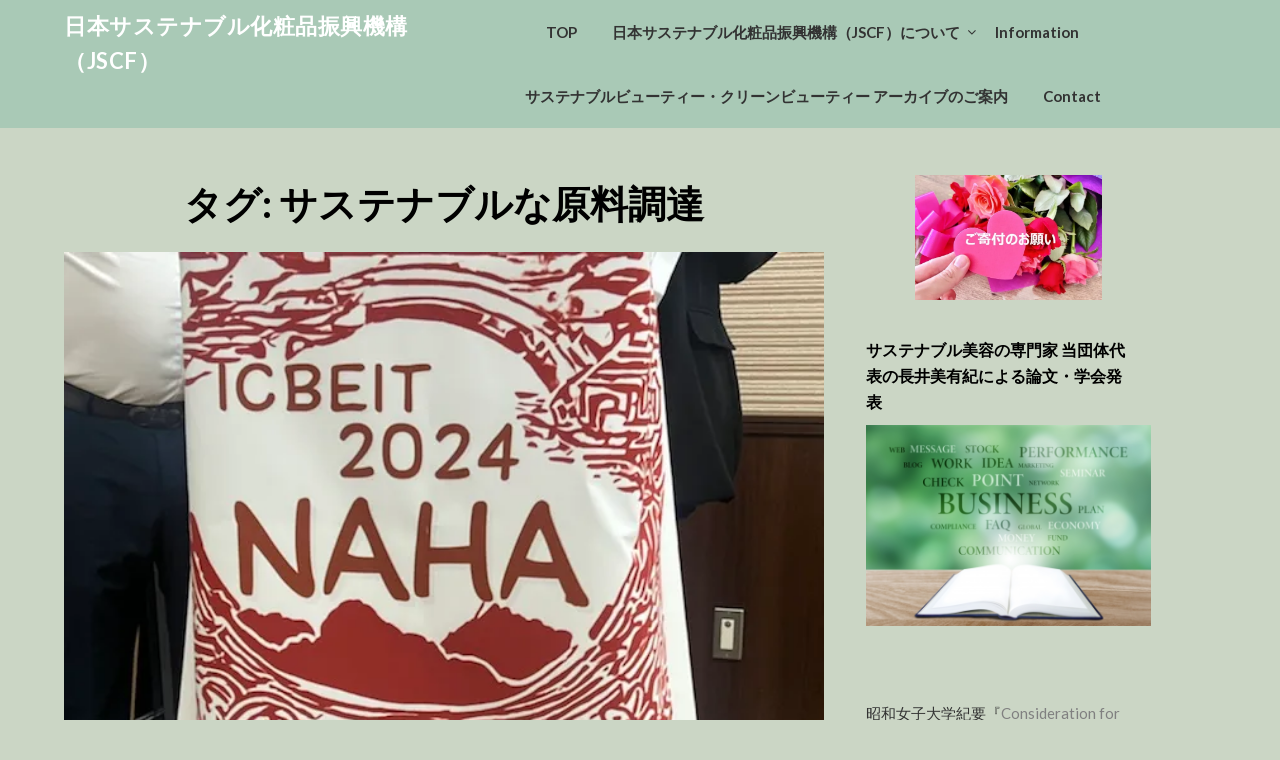

--- FILE ---
content_type: text/css
request_url: https://sustainable-cosme.org/wp-content/themes/ecocoded/style.css?ver=6.9
body_size: 9983
content:
/*
Theme Name: EcoCoded
Theme URI: https://superbthemes.com/ecocoded/ecocoded-info/
Author: themeeverest
Author URI: https://superbthemes.com/
Description: The Internet contributes two percent of global carbon emissions. The internet is beautiful but data transfer requires electricity that creates carbon emissions & contributes to climate change. With sustainability at its core, EcoCoded is a low-impact WordPress theme. The internet is not eco-friendly; let's help each other reduce carbon emissions. We use a few colors to minimize your visitor’s device power usage, load only one font, and have reduced & compressed the code. There are no fancy animations or frameworks integrated. We recommend using as few images as possible on your website, avoiding videos, and using a green hosting service. The theme is fully search engine optimized (SEO), lightweight, and responsive. It works with most plugins and page builders, such as Elementor. You can still use advertisement services, such as AdSense. The EcoCoded is simple and doesn't contain too many features; it's a beginner-friendly theme. The theme has basic accessibility features integrated, such as tab navigation and skip-to-content. If you have any ideas about reducing carbon emission further through a theme, please reach out to us. We'll implement all ideas. Use EcoCoded, and let's take sustainability to a whole other level!
Version: 4.6
Requires at least: 4.0
Tested up to: 6.3
Requires PHP: 4.0
License: GNU General Public License v3 or later
License URI: https://www.gnu.org/licenses/gpl-3.0.en.html
Text Domain: ecocoded
Tags: theme-options, threaded-comments, translation-ready, sticky-post, footer-widgets, custom-background, custom-colors, custom-header, custom-logo, custom-menu, featured-image-header, featured-images, flexible-header, right-sidebar, one-column, two-columns, news, e-commerce, blog

This theme, like WordPress, is licensed under the GPL.
Use it to make something cool, have fun, and share what you've learned with others.
*/

* {-webkit-font-smoothing: antialiased;-moz-osx-font-smoothing: grayscale;}body, code, html, kbd, pre, samp {font-family: 'Lato', 'helvetica neue', helvetica, arial }hr, img, legend {border: 0 }.footer-info-right a {text-decoration: none;}legend, td, th {padding: 0 }pre, textarea {overflow: auto }address, blockquote, p {margin: 0 0 1.5em }img, pre, select {max-width: 100% }body {color: #000;overscroll-behavior-y: none;}a {color: #000;text-decoration: underline;}.aligncenter, .clear:after, .clearfix:after, .comment-content:after, .entry-content:after, .page-links, .site-content:after, .site-footer:after, .site-header:after {clear: both }ins, mark {text-decoration: none }html {-webkit-text-size-adjust: 100%;-ms-text-size-adjust: 100%;box-sizing: border-box }body {font-weight: 400;font-size: 16px;line-height: 1.625;margin: 0;background-color: #eee }.logofont-site-description {font-size: 14px;color: #fff;}article, aside, details, figcaption, figure, footer, header, main, menu, nav, section, summary {display: block }audio, canvas, progress, video {display: inline-block;vertical-align: baseline }audio:not([controls]) {display: none;height: 0 }[hidden], template {display: none }abbr[title] {border-bottom: 1px dotted }b, optgroup, strong {font-weight: 700 }cite, dfn, em, i {font-style: italic }h1 {font-size: 2em;margin: .67em 0 }mark {color: #000 }small {font-size: 80% }sub, sup {font-size: 75%;line-height: 0;position: relative;vertical-align: baseline }sup {top: -.5em }sub {bottom: -.25em }img {height: auto }svg:not(:root) {overflow: hidden }hr {box-sizing: content-box;background-color: #ccc;height: 1px;margin-bottom: 1.5em }code, kbd, pre, samp {font-size: 1em }button, input, optgroup, select, textarea {font: inherit;margin: 0;color: #333;font-size: 16px;font-size: 1rem;line-height: 1.5 }code, kbd, pre, tt, var {font-family: Lato, 'helvetica neue', helvetica, arial }button {overflow: visible }button, select {text-transform: none }button, html input[type=button], input[type=reset], input[type=submit] {-webkit-appearance: button;cursor: pointer }button[disabled], html input[disabled] {cursor: default }button::-moz-focus-inner, input::-moz-focus-inner {border: 0;padding: 0 }input[type=checkbox], input[type=radio] {box-sizing: border-box;padding: 0 }input[type=number]::-webkit-inner-spin-button, input[type=number]::-webkit-outer-spin-button {height: auto }input[type=search]::-webkit-search-cancel-button, input[type=search]::-webkit-search-decoration {-webkit-appearance: none }fieldset {border: 1px solid silver;margin: 0 2px;padding: .35em .625em .75em }textarea {width: 100% }form label {width: 100%;margin-bottom: 10px;display: inline-block;text-transform: uppercase }h1, h2, h3, h4, h5, h6 {color: #000;font-weight: 400;margin-bottom: 15px }article h1, article h2, article h3, article h4, article h5, article h6 {color: #000;line-height: 140%;font-weight: 400;margin-bottom: 15px;font-family: 'Lato', lato, 'helvetica neue', helvetica, arial;}pre {background: #eee;font-size: 15px;font-size: .9375rem;line-height: 1.6;margin-bottom: 1.6em;padding: 1.6em }code, kbd, tt, var {font-size: 15px;font-size: .9375rem }abbr, acronym {border-bottom: 1px dotted #666;cursor: help }ins, mark {background: #fff9c0 }big {font-size: 125% }*, :after, :before {box-sizing: inherit }blockquote {background: rgba(0, 0, 0, 0.1);border-left: 6px solid rgba(0, 0, 0, 0.2);padding: .5em 10px }blockquote:after, blockquote:before, q:after, q:before {content: "" }ol, ul {margin: 0 0 1.5em 1em }ul {list-style: disc }ol {list-style: decimal }li>ol, li>ul {margin-bottom: 0;margin-left: 10px }article li>ol, article li>ul {padding-left: 0px;}article ol, article ul {padding-left: 0;margin-left: 25px;}dt {font-weight: 700 }dd {margin: 0 1.5em 1.5em }figure {margin: 1em 0 }table {border-collapse: collapse;border-spacing: 0;margin: 0 0 1.5em;width: 100% }button, input[type=button], input[type=reset], input[type=submit] {color: #fff;font-size: 16px;line-height: 1.5;padding: 10px 20px;font-weight: 700;border: none;background: #06C }button:hover, input[type=button]:hover, input[type=reset]:hover, input[type=submit]:hover {opacity: .9;border-color: #ccc #bbb #aaa }button:active, button:focus, input[type=button]:active, input[type=button]:focus, input[type=reset]:active, input[type=reset]:focus, input[type=submit]:active, input[type=submit]:focus {border-color: #aaa #bbb #bbb }input[type=text], input[type=email], input[type=url], input[type=password], input[type=tel], input[type=range], input[type=date], input[type=month], input[type=week], input[type=time], input[type=datetime], input[type=datetime-local], input[type=color], input[type=number], input[type=search], textarea {color: #666;border: 1px solid #e5e6e9;padding: 16px }select {border: 1px solid #ccc }input[type=text]:focus, input[type=email]:focus, input[type=url]:focus, input[type=password]:focus, input[type=tel]:focus, input[type=range]:focus, input[type=date]:focus, input[type=month]:focus, input[type=week]:focus, input[type=time]:focus, input[type=datetime]:focus, input[type=datetime-local]:focus, input[type=color]:focus, input[type=number]:focus, input[type=search]:focus, textarea:focus {color: #111 }.main-navigationigation {display: block;float: left;width: 100% }.main-navigationigation ul {display: none;list-style: none;margin: 0;padding-left: 0 }.main-navigationigation ul li {float: left;position: relative }.main-navigationigation ul li a {display: block;text-decoration: none }.main-navigationigation ul ul {float: left;position: absolute;top: 100%;left: -999em;z-index: 99999 }.main-navigationigation ul ul ul {left: -999em;top: 0 }.main-navigationigation ul ul a {width: 200px }.main-navigationigation ul li.focus>ul, .main-navigationigation ul li:hover>ul {left: auto }.main-navigationigation ul ul li.focus>ul, .main-navigationigation ul ul li:hover>ul {left: 100% }@media screen and (min-width:37.5em) {.nav-#secondary-site-navigation {display: none }.main-navigationigation ul {display: block }}.site-main .comment-navigation, .site-main .post-navigation, .site-main .posts-navigation {margin: 0 0 1.5em;overflow: hidden }.comment-navigation .nav-previous, .post-navigation .nav-previous, .posts-navigation .nav-previous {float: left;width: 50% }.comment-navigation .nav-next, .post-navigation .nav-next, .posts-navigation .nav-next {float: right;text-align: right;width: 50% }#content[tabindex="-1"]:focus {outline: 0 }.alignleft {display: inline;float: left;margin-right: 1.5em }.alignright {display: inline;float: right;margin-left: 1.5em }.featured-thumbnail-small {width:100%;}.aligncenter {display: block;margin-left: auto;margin-right: auto }.page-template-full-width #primary {margin-right: 0;width: 100%;max-width: 100%;}.hentry, .page-links {margin: 0 0 1.5em }.clear:after, .clear:before, .comment-content:after, .comment-content:before, .entry-content:after, .entry-content:before, .site-content:after, .site-content:before, .site-footer:after, .site-footer:before, .site-header:after, .site-header:before {content: "";display: table;table-layout: fixed }.sticky {display: block }.updated:not(.published) {display: none }.comment-content a {word-wrap: break-word }.comment-form label {margin-bottom: 10px;display: inline-block;text-transform: uppercase }.bypostauthor {display: block }.comments-area {width: 100% }.comment-respond .comment-form {width: 100%;box-sizing: border-box }.comments-area .comment-meta, .comments-area .comment-respond {position: relative }.comments-area .comments-title {margin-bottom: 30px;color: #222;font-size: 30px }.comments-area .comment-meta .comment-metadata a {color: #999 }.comment-meta .vcard img {float: left;margin-right: 14px }.comments-area .comment-author {line-height: normal;font-size: 16px;font-weight: 700;margin-bottom: 0 }.comments-area .comment-author .fn a {color: #222 }.comments-area .comment-content {padding: 20px 0 0 45px;}.comments-area .reply .comment-reply-link i {font-size: 12px }.comments-area .comment-content p {margin-bottom: 5px }.hide-sidebar aside#secondary {display:none !important;}.hide-sidebar .featured-content {width:100%;max-width:100%;margin-right:0px;}.comments-area p.form-submit {margin-bottom: 0;padding-bottom: 10px }.comments-area p.form-submit input {background: #275044;padding: 10px 17px;transition: all 0.4s;font-size: 14px;color: #fff;margin: 0 5px;text-decoration: none;font-weight: 600;display: inline-block;margin: 0;transition: background .25s linear }.comments-area ol.comment-list>li:last-child {margin-bottom: 0 }.comments-area ol.comment-list>li {width: 100%;border-bottom: 3px solid #000 }#comments li.comment.parent article .reply, .author-highlight li.bypostauthor article .reply {padding-bottom: 0 }.comments-area ol.comment-list ol.children li {padding-top: 20px;margin-left: 0;margin-top: 20px;padding-left: 10px;margin-bottom: 0;list-style: none;border-top: 1px solid rgba(0, 0, 0, 0.1);border-bottom: 0px;padding-bottom: 0px;}ol.children {margin-left: 0;padding-left: 5px;}.comments-area ol.comment-list li li.bypostauthor {position: relative }.single h1.entry-title, .page h1.entry-title{color: #10211c;font-size: 36px;font-weight: 700;line-height: 140%;}.comments-area.author-highlight ol.comment-list li.bypostauthor {border-bottom: 3px solid #f00000;padding: 40px;}#comments li.comment .comment-respond {margin-top: 10px;position: relative }.comment-reply-title {position: relative;color: #3498DB;margin: 0 0 16px;padding-bottom: 20px }p.comment-form-email, p.comment-form-author {max-width: 49%;float: left;display: inline-block;}p.comment-form-email {margin-left: 2%;}.comment-form-wrap .comment-respond, .main-navigation ul li, .sheader {position: relative }a#cancel-comment-reply-link {display: block;font-size: 17px;opacity: 0.6;}.comments-area .comment-respond * {-webkit-box-sizing: border-box;-moz-box-sizing: border-box;box-sizing: border-box }.comment-respond .logged-in-as a {color: #000;}.comments-area .comment-respond input[type=text], .comments-area .comment-respond input[type=email], .comments-area .comment-respond input[type=url] {background: #fff;padding: 8px 14px;width: 100%;margin-bottom: 6px }.wp-caption, embed, iframe, object {max-width: 100% }.comments-area .comment-respond textarea {width: 100%;margin-bottom: 0 }.comments-area p {margin-bottom: 12px }.infinite-scroll .posts-navigation, .infinite-scroll.neverending .site-footer {display: none }.infinity-end.neverending .site-footer {display: block }.comment-content .wp-smiley, .entry-content .wp-smiley, .page-content .wp-smiley {border: none;margin-bottom: 0;margin-top: 0;padding: 0 }.custom-logo-link {display: inline-block }.wp-caption {margin-bottom: 1.5em }.wp-caption img[class*=wp-image-] {display: block;margin-left: auto;margin-right: auto }.wp-caption .wp-caption-text {margin: .8075em 0 }.wp-caption-text {text-align: center }.gallery {margin-bottom: 1.5em }.gallery-item {display: inline-block;text-align: center;vertical-align: top;width: 100% }.gallery-columns-2 .gallery-item {max-width: 50% }.gallery-columns-3 .gallery-item {max-width: 33.33333% }.gallery-columns-4 .gallery-item {max-width: 25% }.gallery-columns-5 .gallery-item {max-width: 20% }.gallery-columns-6 .gallery-item {max-width: 16.66667% }.gallery-columns-7 .gallery-item {max-width: 14.28571% }.gallery-columns-8 .gallery-item {max-width: 12.5% }.gallery-columns-9 .gallery-item {max-width: 11.11111% }.gallery-caption {display: block }.clearfix:after {visibility: hidden;display: block;font-size: 0;content: " ";height: 0 }#site-header, #site-header img, .clearfix, .site-branding {display: inline-block }.clearfix {width: 100% }* html .clearfix {height: 1% }.widget li a {text-decoration: none;}.entry-header h2 a, .site-info a:hover, .site-title a {text-decoration: none }.fbox {width: 100%;background:#fff;margin-bottom: 30px;padding: 4%;-moz-box-sizing: border-box;-webkit-box-sizing: border-box;box-sizing: border-box }.fbox h1, .fbox h2, .fbox h3 {margin-top: 0;color: #222 }.page-header h1 {margin-bottom: 0 }.container {width: 100% }.content-wrap {width: 1180px;max-width: 90%;margin: 0 auto }.sheader {width: 100%;margin: 0 0 40px;}.primary-menu ul li ul.children, .primary-menu ul li ul.sub-menu {background: #fff;color: #000;}.site-branding.branding-logo {margin: 30px 0;}.site-branding {background: #333;padding: 70px 0;text-align: center;width: 100% }.branding-logo .custom-logo {display: block;width: auto }.site-branding .site-title {font-size: 48px;line-height: 150%;padding: 0;margin: 0;font-family: 'Lato', lato, 'helvetica neue', helvetica, arial;}.site-title a {color: #fff }.site-branding .logo-image {margin-top: 0 }.site-description {font-size: 16px;color: #fff;padding: 0;margin: 0 }.featured-sidebar #main .search-field, .header-widget #main .search-field {width: 100%;height: 46px;line-height: 46px;padding: 16px;border: 1px solid #000;background: rgba(0, 0, 0, 0);}.header-widget .search-field {width: 100%;}.header-widget .search-form label {width: 100%;}.ads-top .search-submit, .featured-sidebar .search-submit, .header-widget .search-submit {display: none }.search-form label {width: auto;float: left;margin-bottom: 0 }.featured-sidebar label {width: 100%;float: none }.search-form .search-submit {padding: 17px 24px;border: none;}.ads-top {width: 70%;float: right;padding: 22px 0;overflow: hidden }.ads-top .textwidget img {display: block }.ads-top .search-field {width: 220px;padding: 15px;float: right;margin: 14px 0;}.ads-top label {float: right }#smobile-menu {display: none }.main-navigation ul {list-style: none;margin: 0;padding: 0 }.main-navigation ul li a {font-size: 15px;display: block;}.main-navigation ul li.current-menu-ancestor>a, .main-navigation ul li.current-menu-item>a, .main-navigation ul li.current-menu-parent>a, .main-navigation ul li.current_page_ancestor>a, .main-navigation ul li:hover>a, .main-navigation ul li>a:hover {text-decoration: none }.main-navigation ul li:hover>ul {display: block }.header-content-wrap-outer {float: left;width: 100%;}.header-content-wrap {padding: 100px 0 150px;margin: auto;width: 100%;max-width: 800px;text-align: center;}.main-navigation ul li .sub-arrow {width: 50px;line-height: 63px;position: absolute;right: -20px;top: 0;color: #fff;font-size: 14px;text-align: center;cursor: pointer }.main-navigation ul.sub-menu li .sub-arrow {line-height:50px;}.main-navigation ul.sub-menu li .sub-arrow {color: #000;}.main-navigation ul ul li .sub-arrow {right: -10px;}.mobile-menu .fa-bars {float: right;margin-top: 3px }.main-navigation ul li .arrow-sub-menu::before {font-size: 12px }.primary-menu {margin: 0;position: relative;z-index: 2 }.primary-menu ul li a {color: #fff;padding: 16px }.primary-menu ul li .fa-chevron-right {color: #fff }.primary-menu ul ul li .fa-chevron-right {color: #010101 }.primary-menu ul li ul.children li, .primary-menu ul li ul.sub-menu li {border-bottom: 1px solid rgba(255, 255, 255, .1) }.secondary-menu {width: 100%;float: left;border-top: 1px solid #e5e6e9;position: relative }.secondary-menu .smenu ul li a, .secondary-menu ul.smenu li a {color: #333;padding: 24px 16px }.secondary-menu ul.smenu li a:hover, .secondary-menu ul.smenu li.current-menu-item a {color: #06C }.secondary-menu ul.smenu ul li {border-bottom: 1px solid #e5e6e9 }.secondary-menu ul.smenu ul li a {padding: 16px }.secondary-menu ul.smenu>li:first-child {border: none }.secondary-menu .arrow-menu {position: absolute;top: 0;right: 0;cursor: pointer;text-align: center;display: none;width: 42px;height: 42px;line-height: 44px;border-left: 1px solid rgba(0, 0, 0, .2) }.secondary-menu ul.smenu li.btn-right {float: right;border: none;margin: 16px 0 }.secondary-menu ul.smenu li.btn-right a {padding: 9px 25px 11px;font-weight: 500;background: #06C;text-align: center;text-transform: capitalize;display: block;line-height: 1.25;box-sizing: border-box;color: #fff;}.secondary-menu .btn-right a:hover {opacity: .8;color: #fff }.search-style-one {width: 100%;position: fixed;overflow: hidden;height: 90px;z-index: 9;left: 0;-webkit-transform: translateX(100%);transform: translateX(100%);transition: -webkit-transform .4s linear, visibility .1s;transition: transform .4s linear, visibility .1s }.overlay {background: rgba(0, 0, 0, .7);width: 100% }.search-style-one.open {-webkit-transform: translateX(0);transform: translateX(0) }.search-row {position: relative;margin: 0 auto }.overlay .overlay-close {width: 50px;height: 52px;line-height: 52px;position: absolute;right: 8%;top: 15px;font-size: 20px;overflow: hidden;border: none;padding: 0 17px;color: #3a5795;background: rgba(255, 255, 255, .9);z-index: 100;cursor: pointer;}.search-style-one .search-row input#s {width: 100%;height: 82px;line-height: 82px;padding: 20px 30px;color: #fff;font-size: 18px;background: 0 0;border: none;box-sizing: border-box }#site-header {width: 100%;text-align: center;position: relative;z-index: 3;margin: 0;background: #fff }#site-header a {display: block }#site-header img {width: auto;line-height: 20px;margin: 0;vertical-align: top }.nav-links .dots, .nav-links a, .nav-links span.current, .site-info {line-height: normal }.site-header ul ul {list-style: none;min-width: 240px;display: none;position: absolute;top: inherit;right: 0;margin: 0;padding: 0;z-index: 9;}.site-header ul ul li {float: none }.site-header ul ul ul {top: 0;left: 238px }.site-content {width: 100%;display: block;}.super-menu.clearfix {margin: 13px 0;}.featured-content {width: 66%;float: left;margin-right: 1%;}.featured-thumbnail img {width: 100%;max-width: 100%;height: auto;}.posts-entry .entry-content p:last-child {margin-bottom: 0 }.content-wrapper {padding: 25px 30px 30px;position: relative;width: 100%;}.no-featured-img-box .content-wrapper {width: 100%;}.content-wrapper h2.entry-title {text-align: left;margin: 0 0 5px;color: #10211c;font-size: 30px;font-weight: 900;line-height: 140%;}.content-wrapper h2.entry-title a, .content-wrapper h2.entry-title a:hover, .content-wrapper h2.entry-title a:active, .content-wrapper h2.entry-title a:focus {color: #10211c;font-size: 32px;font-weight: 900;text-decoration: none;line-height: 1;margin: 0;}.content-wrapper p {color: #333;font-size: 16px;margin: 0;line-height: 150%;}.blogposts-list .entry-content a {color: #275044;text-decoration: none;border: 1px solid;padding: 10px 20px;display: inline-block;margin: 30px 0 0 0;}.blogposts-list .entry-content p {display: inline;}.featured-thumbnail-inner {position: absolute;top: 0;left: 0;right: 0;bottom: 0;width: 100%;background-size: cover;background-position: center;}.posts-entry .entry-footer {width: 100%;display: inline-block;margin: 1.5em 0 0;font-size: 12px;text-align: center;padding: 5px 20px }.single .posts-entry .entry-footer {text-align: left;background: 0 0;padding: 0 }.entry-footer span {padding-right: 16px;position: relative }.entry-footer span:after {content: "";height: 12px;overflow: hidden;border-right: 1px solid #4169e1;position: absolute;right: 8px;top: 1px }.entry-footer span:last-child:after {content: "";display: none }.nav-links span.current, .site-info, .site-info a {color: #fff }.site-footer {width: 100%;float: left;background: #10211c;}.site-info {float: left;font-size: 14px }.site-info a:hover {border-bottom: dotted 1px }.site-info p {padding: 0 }.pagination:after {clear: both;content: " ";display: block;font-size: 0;height: 0;visibility: hidden }.nav-links {width: 100%;display: inline-block }#load-posts a, .nav-links .nav-next, .nav-links .nav-previous, .pagination a {background: #fff;display: inline-block;line-height: 1;color: #333;padding: 2% 4%;box-sizing: border-box;margin: 0;text-decoration: none }.nav-links .nav-next, .nav-links .nav-previous {max-width: 40%;}.nav-links .nav-previous {float: left;text-align: left }.nav-links .nav-next {float: right;text-align: right }.paging-navigation .nav-links .nav-next a, .posts-navigation .nav-next a {float: right }.nav-links span.meta-nav {font-size: 18px }#load-more-wrap {width: 100%;text-align: center }#load-more-wrap a {background: #f3f2f2;padding: 10px;display: block }.posts-related, .posts-related ul {width: 100%;display: inline-block }.posts-related ul {list-style: none;margin: 0;padding: 0 }.posts-related ul.grid-related-posts li {width: 31.3%;float: left;margin: 0 3% 3% 0 }.posts-related ul.grid-related-posts li:nth-child(3n) {margin-right: 0 }.posts-related ul.grid-related-posts li:nth-child(3n+1) {clear: left }.posts-related ul.list-related-posts {margin-bottom: 0 }.posts-related ul.list-related-posts li {width: 100%;float: left;display: block;margin: 0 0 2%;padding-bottom: 2%;border-bottom: 1px solid #f5f5f5 }.posts-related ul.list-related-posts li:last-child {margin-bottom: 0;padding-bottom: 0;border-bottom: none }.posts-related .list-related-posts .featured-thumbnail {max-width: 160px;max-height: 160px }.featured-thumbnail {display:flex;width:100%;max-width:100%;}.posts-related .list-related-posts .featured-thumbnail img {width: 100%;height: 100%;display: block }.posts-related ul.list-related-posts .related-data a {color: #3498DB;display: block;margin-bottom: 5px }.posts-related ul.nothumb-related-posts {width: 100%;display: inline-block;margin-bottom: 0;padding: 0 }.posts-related ul.nothumb-related-posts li {line-height: 34px }.featured-sidebar {width: 30%;margin-right: 3%;float: left }h3.rpwe-title a {color: #333 !important;}time.rpwe-time.published {color: #333 !important;}.widget {width: 100%;padding: 8.8%;float: left;clear: both }.swidget {width: 100%;display: inline-block;margin-bottom: 20px;float: left;}.swidget h3 {width: auto;display: inherit;font-size: 20px;color: #000;text-transform: uppercase;padding-bottom: 15px;margin: 0 }.fmenu, .fmenu ul li {display: inline-block }.widget ul {padding: 0;margin-bottom: 0;list-style-position: inside }.widget>ul {margin: 0 }.widget ul li {display: inline-block;float: left;width: 100%;border-bottom: 1px solid #e6e6e6;padding: 10px 0;}.widget ul li a {margin: 0;padding: 0;}.widget .popular-post-meta, .widget .recent-post-meta {font-size: 12px;line-height: normal }.widget .post-img {float: left;margin-right: 10px }#wp-calendar {margin-bottom: 0 }#wp-calendar thead th {padding: 0;text-align: center }#wp-calendar td {text-align: center;padding: 7px 0 }#wp-calendar caption {font-size: 16px;padding-bottom: 10px;font-weight: 700 }#wp-calendar tfoot {margin-top: 30px }#wp-calendar #prev {text-align: left;padding: 0 0 0 12px }#wp-calendar #next {text-align: right;padding: 0 12px 0 0 }#wp-calendar #next a, #wp-calendar #prev a {text-decoration: none }.fmenu {width: 100%;text-align: center;margin-top: 10px }.fmenu ul {width: 100%;list-style: none;margin: 0;padding: 0;line-height: normal }.fmenu ul li {float: none }.fmenu ul li a {color: #fff;text-transform: none;margin: 0 8px;font-size: 14px;line-height: normal }.fmenu ul li a:hover {text-decoration: none }@media (min-width:1024px) {.super-menu, .toggle-mobile-menu {display: none }}@media (min-width:992px) {.fmenu, .footer-menu ul {float: right }.arrow-menu, .footer-menu ul li .arrow-sub-menu {display: none }.fmenu {width: auto;margin-top: 0;text-align: right }.footer-menu {width: 100% }.footer-menu ul li {float: left;line-height: 14px }.footer-menu ul ul {margin-left: 0;list-style: none;border-left: 1px solid #ccc }.footer-menu ul>li:first-child {border: none }.footer-menu ul li.main-navigation-item-has-children a, .footer-menu ul li.main-navigation-item-has-children ul {float: left }.secondary-menu .smenu ul ul.children, .secondary-menu .smenu ul ul.sub-menu {}.secondary-menu .smenu ul ul.children li, .secondary-menu .smenu ul ul.sub-menu li {border-bottom: 1px solid #f5f5f5 }}@media screen and (max-width:1023px) {.main-navigation ul li .sub-arrow {right: 0px;line-height:50px;}.ads-top, .site-branding {text-align: center;width: 100% }* {-webkit-box-sizing: border-box;-moz-box-sizing: border-box;box-sizing: border-box }.ads-top .textwidget img {display: inline }.main-container-wrap {position: relative;left: 0;}#mobile-menu-overlay {position: fixed;width: 100%;height: 100%;top: 0;left: 0;z-index: 999;cursor: pointer;display: none;-webkit-backface-visibility: hidden;backface-visibility: hidden;background: rgba(0, 0, 0, .5) }#page {position: relative;left: 0;top: 0;}.main-navigation, .smenu-hide {display: none }.mobile-menu-active .smenu-hide {display: block;color: #000 }.mobile-menu-active #mobile-menu-overlay {display: block }.mobile-menu-active #page {width: 100%;max-width: 100%;position: fixed;top: 0;right: 300px;transition: left .5s ease;-ms-transform: translate(70%, 0);-webkit-transform: translate(70%, 0);transform: translate(70%, 0) }#smobile-menu {background-color: #fff;position: fixed;width: 70%;top: 0;bottom: 0;left: -70.1%;z-index: 5999998;overflow-x: hidden;-webkit-transform: translateX(-100%);-ms-transform: translateX(-100%);transform: translateX(-100%);}#smobile-menu .content-wrap, #smobile-menu .primary-menu ul {width: 100%;max-width: 100%;margin: 0 }#smobile-menu.show {left: 0;-webkit-transform: translateX(0);-ms-transform: translateX(0);transform: translateX(0) }#smobile-menu.show .main-navigation {width: 100%;float: left;display: block;margin: 0 }#smobile-menu.show .main-navigation ul li {width: 100%;display: block;border-bottom: 1px solid rgba(0, 0, 0, 0.2) }#smobile-menu.show .main-navigation ul li a {padding: 12px 20px }#smobile-menu.show .main-navigation ul ul.children, #smobile-menu.show .main-navigation ul ul.sub-menu {display: none }#smobile-menu.show .main-navigation ul ul.children.active, #smobile-menu.show .main-navigation ul ul.sub-menu.active {border-top: 1px solid rgba(255, 255, 255, 0.1) }#smobile-menu.show .main-navigation ul ul.children li:last-child, #smobile-menu.show .main-navigation ul ul.sub-menu li:last-child {border: none }#smobile-menu.show .main-navigation ul li .sub-arrow {display: block }.toggle-mobile-menu {display: inline-block;width: 100%;margin: auto;position: relative;color: #fff;text-align: right;z-index: 1;padding: 12px 20px }.toggle-mobile-menu:hover {color: #fff }.toggle-mobile-menu:before {font-family: FontAwesome;content: "\f0c9";font-size: 18px;line-height: 50px;margin-right: 10px;position: absolute;color: #fff;left: 0;top: 0 }#smobile-menu.show .toggle-mobile-menu:before {color: #000;}.mobile-only .toggle-mobile-menu {text-decoration: none }.mobile-only .toggle-mobile-menu:before {left: 20px }.super-menu-inner {width: 1120px;max-width: 90%;margin: 0 auto }.super-menu .toggle-mobile-menu {padding: 10px 0;color: #fff;text-decoration: none }.super-menu .main-navigation-toggle:before {left: 0 }}@media (max-width:992px) {.featured-content, .featured-sidebar {width: 100%;margin: 0 }.site-info {width: 100%;text-align: center }}.widget ul li {display: inline-block;float: left;width: 100%;}.widget ul {display: inline-block;float: left;width: 100%;}.widget ul:first-of-type li:first-of-type {margin-top: 0px;padding-top: 0px;}.widget ul:last-of-type li:last-of-type {margin-bottom: 0px;border-bottom: 0px;padding-bottom: 0px;}.text-center {text-align: center;}.primary-menu .pmenu {margin: auto;display: inline-block;float: right;text-align: center;}.main-navigation ul li {position: relative;display: inline-block;}.main-navigation ul li a {color: #fff;font-weight: 600;font-size: 15px;padding: 20px 1rem;text-decoration: none;}.main-navigation ul.sub-menu li a {color: #000;font-weight: 400;padding:15px 1rem;}.primary-menu {float: left;}.site-branding.branding-logo {width: 100%;text-align: center;}.sheader {background-size: cover;background-position: top center;background-color: #275044;}.site-branding .site-description {line-height: 150%;}.site-header ul ul {text-align: left;}.primary-menu ul li ul.children li, .primary-menu ul li ul.sub-menu li {width: 100%;max-width: 100%;}.site-header ul ul li a {font-size: 14px;opacity: 0.8;}.site-header ul ul li:first-of-type a {border-top: 0px solid #000;}.swidgets-wrap {text-align: left;margin-top: 0;}.swidgets-wrap h3 {display: inline-block;line-height: 130%;font-size: 17px;font-weight: 500;color: #2b2b2b;margin-bottom: 5px;padding: 0;}.widget time.rpwe-time.published {width: 100% !important;display: block !important;font-size: 12px;}#secondary .widget {font-size: 15px;color: #333;}.widget_archive ul:last-of-type li:last-of-type {margin-bottom: 0px;}.widget h3.rpwe-title {font-size: 14px !important;padding: 0px !important;display: block !important;}.widget img.rpwe-thumb {border: 0px #fff !important;padding: 0px !important;margin-top: 0px !important;}.site-info {float: left;font-size: 14px;width: 100%;text-align: center;opacity: 0.8;padding: 20px;border-top: 1px solid #fff;}.footer-column-three {display: inline-block;float: left;width: 100%;max-width: 33.33%;color: #fff;padding: 50px 0;}.footer-column-three .widget {padding: 0;background: rgba(0, 0, 0, 0);font-size: 14px;margin: 0;}.site-footer select {width: 100%;padding: 11px;border-radius: 3px;}.footer-column-three h3 {background: rgba(0, 0, 0, 0);color: #fff;padding: 0;font-size: 18px;text-transform: uppercase;font-weight: 500;font-family: 'lato';letter-spacing: 2px;}.top-nav-wrapper {display: block;float: left;width: 100%;}.footer-column-three p {font-size: 14px;color: #fff;}.footer-column-three a {color: #fff;}.footer-column-three h3:after {display: block;height: 2px;width: 40px;content: ' ';background: rgba(255, 255, 255, 0.24);margin-top: 7px;}.footer-column-left {padding-right: 10px;}.footer-column-middle {padding-right: 10px;padding-left: 10px;}.footer-column-right {padding-left: 10px;}.footer-column-three .widget {margin-bottom: 40px;overflow: hidden;}.footer-column-three .widget:last-of-type {margin-bottom: 0;}.footer-column-three input.search-submit {background: rgba(0, 0, 0, 0);border: 1px solid #fff;padding: 10px 15px;font-size: 13px;}.footer-column-three input.search-field {background: rgba(0, 0, 0, 0);border: 1px solid #ffff;border-right: 0px;padding-bottom: 18px;color: #fff;font-size: 13px;padding: 10px;}.footer-column-three p:last-of-type {margin-bottom: 0px;}h1.entry-title, h2.entry-title, h2.entry-title a:hover, h2.entry-title a:active {font-family: 'Lato';font-weight: 400;color: #000;font-size: 30px;line-height: 150%;margin-top: 0px;}article .entry-content {font-family: 'lato', lato, 'helvetica neue', helvetica, arial, sans-serif;line-height: 150%;color: #656565;font-size: 16px;}.entry-meta {color: #7d7d7d;font-size: 15px;margin: 0 0 10px;}.single .entry-meta {margin: 0 0 25px;}article.blogposts-list {padding: 0;margin-bottom: 55px;background:#fff;}.blogpost-button {height: 46px;position: absolute;padding: 10px 15px;background: #275044;color: #fff;font-weight: 700;font-size: 28px;font-family: lato, arial;right: 20px;text-decoration: none;bottom: -22px;}.page-numbers li {display: inline-block;list-style: none;}ul.page-numbers {display: inline-block;padding: 0;height: auto;margin: 10px auto 20px auto;}.page-numbers li a {padding: 10px 17px;font-size: 14px;color: #275044;margin: 0 5px;text-decoration: none;font-weight: 600;display: inline-block;float: left;}.page-numbers.current {padding: 10px 17px;transition: all 0.4s;font-weight: 600;font-size: 14px;margin: 0 5px;text-decoration: none;display: inline-block;float: left;border:1px solid #275044;opacity: 0.5;}td, th {padding: 10px;text-align: left;}tr {border-bottom: 1px solid #000;}.error404 main#main, .search-no-results section.fbox.no-results.not-found {margin-bottom: 50px;text-align: center;}.search-no-results h1, .error404 h1 {font-size: 28px;line-height: 150%;padding: 0;margin: 0;font-family: 'Lato', lato, 'helvetica neue', helvetica, arial;}.search-results h1.page-title {text-align: center;font-size: 35px;font-weight: 400;line-height: 150%;padding: 10px 0 15px;font-family: 'Lato', lato, 'helvetica neue', helvetica, arial;}.comments-area .comments-title {font-family: 'Lato', lato, 'helvetica neue', helvetica, arial;}.search-no-results #main .search-form label, .error404 #main .search-form label {float: none;margin-right: -5px;border: 0 solid #000;border-right: 0px solid #fff;padding: 0;}.error404 #main .search-form label, .search-no-results #main .search-form label {float: none;margin-right: -5px;border: 0 solid #000;border-right: 0px solid #fff;padding: 0;border-right: 1px solid #eee;}.error404 input.search-submit, .search-no-results input.search-submit {padding: 11px;border: 1px solid #275044;background: rgb(39 80 68);color: #fff;margin-left: 0;}.error404 input.search-field, .search-no-results input.search-field {color: #000;padding: 10px;border: 2px solid #275044;}.archive .page-header h1, .search-results h1.page-title {text-align: center;font-size: 38px;font-weight: 600;margin:0 0 20px 0;line-height: 150%;}.archive header.fbox.page-header {padding: 0;}.comments-area .comment-author .fn a {text-decoration: none;}.comment span.edit-link {float: right;}.comments-area .comment-meta .comment-metadata a {text-decoration: none;font-size: 14px;}#comments ol.comment-list {padding-left: 0;margin-left: 0;list-style: none;}.comments-area ol.comment-list .comment {width: 100%;border-bottom: 1px solid rgba(0, 0, 0, 0.1);margin-bottom: 40px;padding-bottom: 40px;}.page-numbers.dots {padding: 10px 17px;transition: all 0.4s;font-weight: 600;font-size: 14px;color: #275044;margin: 0 5px;text-decoration: none;display: inline-block;float: left;border:1px solid #275044;opacity: 0.5;}.comments-area .reply {padding-left: 45px;font-size: 14px;padding-bottom: 0 }div#respond {text-align: center;}#comments h3#reply-title {font-family: 'Lato', lato, 'helvetica neue', helvetica, arial;font-size: 26px;margin-bottom: 0px;padding-bottom: 10px;text-align: center;}.calendar_wrap tr {border-bottom: 0px solid #000;}.header-widgets-three {display: inline-block;float: left;width: 100%;background:#fff;margin: 0 0 40px 0;max-width: 32%;}.header-widgets-three .swidget {margin-bottom: 10px;}#secondary .swidget {border-bottom: 1px solid #000;}#secondary select {width: 100%;padding: 10px;border: 0px;}.has-large-font-size {line-height:150%;}.header-widgets-three figure.wp-caption.alignnone {margin: 0;}.header-widgets-wrapper {display: inline-flex;justify-content:space-between;flex-wrap:wrap;float: left;width: 100%;text-align:left;}.header-widgets-three .header-widget p:last-of-type {margin-bottom: 0;}.header-widget:last-of-type {margin-bottom: 0px;}.bottom-header-wrapper {text-align: center;color: #fff;font-size: 18px;float: left;width: 100%;;display: inline-block;margin-bottom: 35px;margin-top: -47px;position: relative;}.bottom-header-text {position: absolute;top: 50%;text-align: center;width: 100%;-ms-transform: translate(0, -50%);-webkit-transform: translate(0, -50%);transform: translate(0, -50%);}.header-widget .textwidget h1, .header-widget .textwidget h2, .header-widget .textwidget h3, .header-widget .textwidget h4 .header-widget .textwidget h5 {padding: 0px;margin-top: 0;text-align: left;}.bottom-header-title {font-size: 60px;font-weight: 700;line-height: 140%;color: #fff;}.bottom-header-paragraph {font-size: 16px;line-height: 140%;color: #fff;margin-top: 30px;}.header-button-solid {font-size: 14px;border: 1px solid #fff;color: #fff;text-decoration: none;padding: 8px 20px;display: inline-block;margin-top: 30px;max-width: 90%;min-width: 160px;}span.bottom-header-below-title {margin-top: 10px;display: inline-block;width: 100%;float: left;}.header-widgets-three p {font-size: 15px;color: #333;}.header-widgets-three h3 {width: 100%;font-weight: 600;}#smobile-menu * {color: #000;}@media screen and (max-width: 1023px) {.smenu-hide.toggle-mobile-menu.menu-toggle {border-bottom: 1px solid rgba(255, 255, 255, 0.1) }.main-navigation ul li a {text-align: left;}#smobile-menu.show .main-navigation ul li a {text-align: left;}#smobile-menu.show .main-navigation ul ul.sub-menu li {padding-left: 20px;opacity: 0.8;}ul.page-numbers {margin-bottom: 50px;}.bottom-header-title {font-size: 40px;}.bottom-header-paragraph {font-size: 13px;}}@media screen and (max-width: 900px) {.footer-column-three {max-width: 100%;}p.comment-form-email, p.comment-form-author { max-width: 100% !important; margin-left: 0px !important; }article .entry-content {margin-top: 0;}.footer-column-left {padding-right: 0;}.footer-column-middle {padding-right: 0;padding-left: 0;}.footer-column-right {padding-left: 0;}.content-wrapper h2.entry-title a, .content-wrapper h2.entry-title a:hover, .content-wrapper h2.entry-title a:active, .content-wrapper h2.entry-title a:focus {font-size: 24px;}.content-wrapper p {font-size: 14px;}.content-wrapper h2.entry-title {margin: 0;}.header-widgets-three {max-width: 100%;}}@media screen and (max-width: 800px) {.featured-img-box {display: block }.content-wrapper {width: 100%;padding:15px;}article.blogposts-list {margin-bottom: 20px;}}@media screen and (max-width: 700px) {#secondary .widget {padding: 15px;}.footer-column-three {padding-left: 15px;padding-right: 15px;}#secondary .content-wrapper {padding: 15px;}h1.entry-title, h2.entry-title, h2.entry-title a:hover, h2.entry-title a:active {font-size: 20px;}.archive .page-header h1 {font-size: 25px;}article .entry-content {margin-top: 0;font-size: 14px;}span.bottom-header-title {font-size: 28px;}.site-branding .site-title {font-size: 29px;}.site-branding .site-description {font-size: 14px;}.site-branding {padding: 30px 0;}.page-numbers li {display: inline;}.page-numbers li a, span.page-numbers.dots {display: none;}.page-numbers li a.prev {display: inline-block;}.page-numbers li a.next {display: inline-block;}.bottom-header-title {font-size: 28px;}.bottom-header-paragraph {font-size: 13px;}}p.comment-form-cookies-consent {display: inline-block;text-transform: none !important;width: auto;max-width: 100%;margin: auto;float: none;}.comment-form-cookies-consent label {text-transform: none !important;color: #a2a2a2;width: 100%;float: left;display: inline-block;}input#wp-comment-cookies-consent {float: left;display: inline-block;}.comment-form-cookies-consent label {text-transform: none !important;color: #a2a2a2;width: 100%;float: left;display: inline-block;width: auto;margin-top: 0;margin-left: 20px;font-size: 12px;}.logo-container {float: left;width: 100%;max-width: 30%;}.logofont {font-weight: 700;font-size: 22px;letter-spacing: 0.5px;color: #fff;text-decoration: none;}.logo-container .logofont {margin-top: 8px;display: inline-block;}.logo-container a.custom-logo-link {margin-top: 10px;}input#wp-comment-cookies-consent {float: left;display: inline-block;margin-bottom: -28px;margin-top: 3px;}.center-main-menu {float: left;width: 100%;max-width: 70%;}@media (max-width: 1023px) {a#pull {float: right;display: inline-block;width: 30px;height: 50px;}a.custom-logo-link {max-width:80%;margin-top: 6px;}.super-menu-inner a.logofont {float: left;margin-top: 6px;}.toggle-mobile-menu:before {font-size: 32px;}.super-menu.clearfix {float: left;}.mobile-menu-active .logo-container {display: none;}.center-main-menu {max-width: 100%;}.primary-menu a#pull {float: left;width: 100%;}}#secondary .swidgets-wrap {background: rgba(0, 0, 0, 0);margin-bottom: 0px;}#secondary .widget li, #secondary input.search-field {padding: 0;border: 0px;}#secondary .widget li .children li, #secondary .widget li .sub-menu li {background: rgba(0, 0, 0, 0);border-bottom: 0px solid #fff;}#secondary input.search-field {width: 100%;padding: 10px 20px;}#secondary a {color: #808080;}#secondary i.fa.fa-angle-down {display: none;}#secondary .widget-title {position: relative;padding: 0 15px 0px 0;margin: -24px 0 10px;display: inline-block;font-size: 16px;color: #000;text-transform: uppercase;font-weight: 600;}.page-numbers li a, .blogposts-list .blogpost-button, span.page-numbers.dots, .page-numbers.current, .page-numbers li a:hover {color: #275044;border:1px solid #275044;}#secondary .sidebar-headline-wrapper {position: relative;}.single h1.entry-title {margin-bottom: 0px;}#secondary .widget li, #secondary .widget ul {margin-left: 0;margin-right: 0px;}#secondary .widget li {border-bottom: 1px solid rgba(0, 0, 0, .08);padding: 8px 0;}#secondary #wp-calendar caption {text-align: left;}aside#secondary section:first-of-type {padding-top: 0;}.google-auto-placed {float: left !important;}.main-navigation ul li:hover>ul.sub-menu, .main-navigation ul li a:focus~ul.sub-menu, .main-navigation ul li a:focus>ul.sub-menu, .main-navigation ul li a:focus ul.sub-menu, .primary-menu ul li ul.sub-menu:focus-within, .primary-menu ul li ul.sub-menu:focus-within, .pmenu a:focus~.sub-menu, .main-navigation ul li a:focus~ul, .main-navigation ul li:hover>ul, .pmenu li:focus-within>.sub-menu {display: block;}.screen-reader-text{border:0;clip:rect(1px,1px,1px,1px);clip-path:inset(50%);height:1px;margin:-1px;overflow:hidden;padding:0;position:absolute!important;width:1px;word-wrap:normal!important}.screen-reader-text:focus{background-color:#f1f1f1;border-radius:3px;box-shadow:0 0 2px 2px rgba(0,0,0,0.6);clip:auto!important;clip-path:none;color:#21759b;display:block;font-size:14px;font-size:.875rem;font-weight:700;height:auto;right:5px;line-height:normal;padding:15px 23px 14px;text-decoration:none;top:5px;width:auto;z-index:100000}#content[tabindex="-1"]:focus{outline:0}.header-widgets-wrapper h3.widget-title { text-transform: none; }.elementor {width:100%;display:inline-block;}.post-tags ul { padding: 0; margin: 0; } .post-tags li { display: inline-block; border: 1px solid #275144; margin: 20px 20px 0px 0px; padding: 5px 20px; } .post-tags li a{ color:#275144; text-decoration:none; }#secondary .wp-block-social-links li { display: inline-block !important; width: auto !important; padding: 0px !important; margin: 5px !important; -webkit-box-shadow: 0px 0px 0px #fff !important; box-shadow: 0px 0px 0px #fff !important; font-size: 24px;}#secondary .wp-block-social-links.wp-block-social-links li a { color: #fff;    padding: 0.25em;font-size: 24px;} #secondary .wp-block-social-links.wp-block-social-links li *{ color: #fff;font-size: 24px;}#secondary .wp-block-social-links li { display: inline-block !important; width: auto !important; padding: 0px !important; margin: 5px !important; -webkit-box-shadow: 0px 0px 0px #fff !important; box-shadow: 0px 0px 0px #fff !important; font-size: 24px;}#secondary .wp-block-social-links.wp-block-social-links li a { color: #fff;    padding: 0.25em;font-size: 24px;} #secondary .wp-block-social-links.wp-block-social-links li *{ color: #fff;font-size: 24px;} .wp-block-social-links li { display: inline-block !important; width: auto !important; padding: 0px !important; margin: 5px !important; -webkit-box-shadow: 0px 0px 0px #fff !important; box-shadow: 0px 0px 0px #fff !important; font-size: 24px;} .wp-block-social-links.wp-block-social-links li a { color: #fff;    padding: 0.25em;font-size: 24px;} #secondary .wp-block-social-links.wp-block-social-links li *{ color: #fff;font-size: 24px;}footer h3.spbrposts-title { line-height: 1; font-weight: bold; text-transform: none; letter-spacing: 0px !important; } ul.wp-container-1.wp-block-social-links * { border: 0px !important; } #secondary h3.spbrposts-title a { color: #000; font-weight: bold; } .wp-block-social-links li.wp-social-link { border: 0px; } .footer-column-wrapper ul { margin-left: 0px; }p.comment-form-email, p.comment-form-author { max-width: 48%; width: 100%; display: inline-block; } p.comment-form-email, p.comment-form-author { max-width: 48%; width: 100%; display: inline-block; } p.comment-form-email { margin-left: 2%; } p.comment-form-comment, p.comment-form-url, p.comment-form-email, p.comment-form-author { text-align: left; margin-bottom: 0px; margin-top: 20px; } p.comment-form-comment, p.comment-form-url, p.comment-form-email, p.comment-form-author { display: inline-block; width: 100%; } .comment-form label { margin-bottom: 2px; display: inline-block; text-transform: uppercase; } .comment-form-cookies-consent label { text-transform: none !important; color: #333; width: 100%; display: inline-block; } p.comment-form-cookies-consent { width: 100%; text-align: left; } .comment-respond p.form-submit { margin-top: 20px; }.comments-area .comments-title { margin-bottom: 30px; color: #222; font-size: 24px; font-weight: bold; letter-spacing: 0px; }.primary-menu .pmenu {text-align:right;}